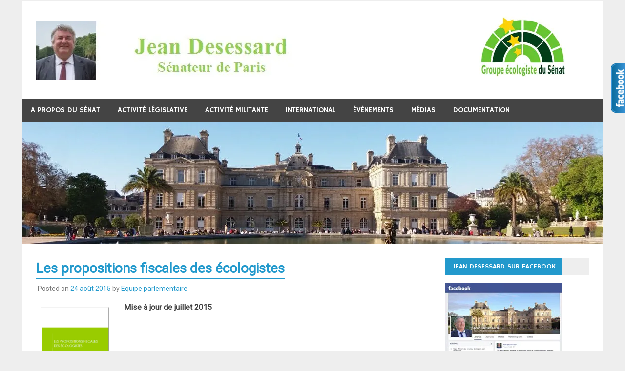

--- FILE ---
content_type: text/html; charset=UTF-8
request_url: http://www.desessard-senateur.org/?p=2753
body_size: 10745
content:
<!DOCTYPE html>
<html lang="fr-FR">

<head>
<meta charset="UTF-8">
<meta name="viewport" content="width=device-width, initial-scale=1">
<link rel="profile" href="http://gmpg.org/xfn/11">
<link rel="pingback" href="http://www.desessard-senateur.org/xmlrpc.php">

<title>Les propositions fiscales des écologistes</title>
<link rel='dns-prefetch' href='//apis.google.com' />
<link rel='dns-prefetch' href='//s0.wp.com' />
<link rel='dns-prefetch' href='//fonts.googleapis.com' />
<link rel='dns-prefetch' href='//s.w.org' />
<link rel="alternate" type="application/rss+xml" title=" &raquo; Flux" href="http://www.desessard-senateur.org/?feed=rss2" />
		<script type="text/javascript">
			window._wpemojiSettings = {"baseUrl":"https:\/\/s.w.org\/images\/core\/emoji\/2.2.1\/72x72\/","ext":".png","svgUrl":"https:\/\/s.w.org\/images\/core\/emoji\/2.2.1\/svg\/","svgExt":".svg","source":{"concatemoji":"http:\/\/www.desessard-senateur.org\/wp-includes\/js\/wp-emoji-release.min.js?ver=4.7.31"}};
			!function(t,a,e){var r,n,i,o=a.createElement("canvas"),l=o.getContext&&o.getContext("2d");function c(t){var e=a.createElement("script");e.src=t,e.defer=e.type="text/javascript",a.getElementsByTagName("head")[0].appendChild(e)}for(i=Array("flag","emoji4"),e.supports={everything:!0,everythingExceptFlag:!0},n=0;n<i.length;n++)e.supports[i[n]]=function(t){var e,a=String.fromCharCode;if(!l||!l.fillText)return!1;switch(l.clearRect(0,0,o.width,o.height),l.textBaseline="top",l.font="600 32px Arial",t){case"flag":return(l.fillText(a(55356,56826,55356,56819),0,0),o.toDataURL().length<3e3)?!1:(l.clearRect(0,0,o.width,o.height),l.fillText(a(55356,57331,65039,8205,55356,57096),0,0),e=o.toDataURL(),l.clearRect(0,0,o.width,o.height),l.fillText(a(55356,57331,55356,57096),0,0),e!==o.toDataURL());case"emoji4":return l.fillText(a(55357,56425,55356,57341,8205,55357,56507),0,0),e=o.toDataURL(),l.clearRect(0,0,o.width,o.height),l.fillText(a(55357,56425,55356,57341,55357,56507),0,0),e!==o.toDataURL()}return!1}(i[n]),e.supports.everything=e.supports.everything&&e.supports[i[n]],"flag"!==i[n]&&(e.supports.everythingExceptFlag=e.supports.everythingExceptFlag&&e.supports[i[n]]);e.supports.everythingExceptFlag=e.supports.everythingExceptFlag&&!e.supports.flag,e.DOMReady=!1,e.readyCallback=function(){e.DOMReady=!0},e.supports.everything||(r=function(){e.readyCallback()},a.addEventListener?(a.addEventListener("DOMContentLoaded",r,!1),t.addEventListener("load",r,!1)):(t.attachEvent("onload",r),a.attachEvent("onreadystatechange",function(){"complete"===a.readyState&&e.readyCallback()})),(r=e.source||{}).concatemoji?c(r.concatemoji):r.wpemoji&&r.twemoji&&(c(r.twemoji),c(r.wpemoji)))}(window,document,window._wpemojiSettings);
		</script>
		<style type="text/css">
img.wp-smiley,
img.emoji {
	display: inline !important;
	border: none !important;
	box-shadow: none !important;
	height: 1em !important;
	width: 1em !important;
	margin: 0 .07em !important;
	vertical-align: -0.1em !important;
	background: none !important;
	padding: 0 !important;
}
</style>
<link rel='stylesheet' id='document-gallery-css'  href='http://www.desessard-senateur.org/wp-content/plugins/document-gallery/assets/css/style.min.css?ver=4.4' type='text/css' media='all' />
<link rel='stylesheet' id='juiz_sps_styles-css'  href='http://www.desessard-senateur.org/wp-content/plugins/juiz-social-post-sharer/css/juiz-social-post-sharer-7.min.css?ver=1.4.7' type='text/css' media='all' />
<link rel='stylesheet' id='merlin-stylesheet-css'  href='http://www.desessard-senateur.org/wp-content/themes/merlin/style.css?ver=1.2.3' type='text/css' media='all' />
<style id='merlin-stylesheet-inline-css' type='text/css'>
.site-description {
	position: absolute;
	clip: rect(1px, 1px, 1px, 1px);
}
</style>
<link rel='stylesheet' id='genericons-css'  href='http://www.desessard-senateur.org/wp-content/plugins/jetpack/_inc/genericons/genericons/genericons.css?ver=3.1' type='text/css' media='all' />
<link rel='stylesheet' id='merlin-default-fonts-css'  href='//fonts.googleapis.com/css?family=Roboto%7CHammersmith+One&#038;subset=latin%2Clatin-ext' type='text/css' media='all' />
<link rel='stylesheet' id='themezee-related-posts-css'  href='http://www.desessard-senateur.org/wp-content/themes/merlin/css/themezee-related-posts.css?ver=20160421' type='text/css' media='all' />
<link rel='stylesheet' id='merlin-flexslider-css'  href='http://www.desessard-senateur.org/wp-content/themes/merlin/css/flexslider.css?ver=4.7.31' type='text/css' media='all' />
<link rel='stylesheet' id='jetpack_css-css'  href='http://www.desessard-senateur.org/wp-content/plugins/jetpack/css/jetpack.css?ver=4.9.3' type='text/css' media='all' />
		<script type="text/javascript">
			ajaxurl = typeof(ajaxurl) !== 'string' ? 'http://www.desessard-senateur.org/wp-admin/admin-ajax.php' : ajaxurl;
		</script>
		<script type='text/javascript' src='http://www.desessard-senateur.org/wp-content/plugins/google-calendar-widget/wiky.js?ver=1.0'></script>
<script type='text/javascript' src='http://www.desessard-senateur.org/wp-content/plugins/google-calendar-widget/date.js?ver=alpha-1'></script>
<script type='text/javascript'>
/* <![CDATA[ */
var ko_calendar_loc = {"all_day":"All Day","all_day_event":"All Day Event"};
/* ]]> */
</script>
<script type='text/javascript' src='http://www.desessard-senateur.org/wp-content/plugins/google-calendar-widget/ko-calendar.js?ver=4.7.31'></script>
<script type='text/javascript' src='//apis.google.com/js/client.js?onload=ko_calendar_google_init&#038;ver=4.7.31'></script>
<script type='text/javascript' src='http://www.desessard-senateur.org/wp-includes/js/jquery/jquery.js?ver=1.12.4'></script>
<script type='text/javascript' src='http://www.desessard-senateur.org/wp-includes/js/jquery/jquery-migrate.min.js?ver=1.4.1'></script>
<!--[if lt IE 9]>
<script type='text/javascript' src='http://www.desessard-senateur.org/wp-content/themes/merlin/js/html5shiv.min.js?ver=3.7.3'></script>
<![endif]-->
<script type='text/javascript' src='http://www.desessard-senateur.org/wp-content/themes/merlin/js/navigation.js?ver=20160719'></script>
<script type='text/javascript' src='http://www.desessard-senateur.org/wp-content/themes/merlin/js/sidebar.js?ver=4.7.31'></script>
<script type='text/javascript' src='http://www.desessard-senateur.org/wp-content/themes/merlin/js/jquery.flexslider-min.js?ver=2.6.0'></script>
<script type='text/javascript'>
/* <![CDATA[ */
var merlin_slider_params = {"animation":"slide","speed":"7000"};
/* ]]> */
</script>
<script type='text/javascript' src='http://www.desessard-senateur.org/wp-content/themes/merlin/js/slider.js?ver=4.7.31'></script>
<link rel='https://api.w.org/' href='http://www.desessard-senateur.org/?rest_route=/' />
<link rel="EditURI" type="application/rsd+xml" title="RSD" href="http://www.desessard-senateur.org/xmlrpc.php?rsd" />
<link rel="wlwmanifest" type="application/wlwmanifest+xml" href="http://www.desessard-senateur.org/wp-includes/wlwmanifest.xml" /> 
<link rel='prev' title='Revenu Universel: Et si la lumière venait de &#8230; Finlande' href='http://www.desessard-senateur.org/?p=3442' />
<link rel='next' title='Un GPS pour l&rsquo;Emploi' href='http://www.desessard-senateur.org/?p=3118' />
<meta name="generator" content="WordPress 4.7.31" />
<link rel="canonical" href="http://www.desessard-senateur.org/?p=2753" />
<link rel='shortlink' href='http://wp.me/pPm1c-Ip' />
<link rel="alternate" type="application/json+oembed" href="http://www.desessard-senateur.org/?rest_route=%2Foembed%2F1.0%2Fembed&#038;url=http%3A%2F%2Fwww.desessard-senateur.org%2F%3Fp%3D2753" />
<link rel="alternate" type="text/xml+oembed" href="http://www.desessard-senateur.org/?rest_route=%2Foembed%2F1.0%2Fembed&#038;url=http%3A%2F%2Fwww.desessard-senateur.org%2F%3Fp%3D2753&#038;format=xml" />
<link type="text/css" rel="stylesheet" href="http://www.desessard-senateur.org/wp-content/plugins/google-calendar-widget/ko-calendar.css" /><!-- KN Social Network 1.1.5 By KakiNetwork Begin -->
<link rel="stylesheet" href="http://www.desessard-senateur.org/wp-content/plugins/kn-social-slide/style.css" type="text/css" />
<script type="text/javascript" src="http://ajax.googleapis.com/ajax/libs/jquery/1.4.2/jquery.min.js"></script>
<script type="text/javascript">
jQuery(document).ready(function(){
	jQuery("#facebook_right").hover(function(){ jQuery(this).stop(true,false).animate({right:  0}, 500); },function(){ jQuery("#facebook_right").stop(true,false).animate({right: -200}, 500); });				});
</script>
	<div id="facebook_right" style="top: 18%;">
		<div id="facebook_div">
			<img src="http://www.desessard-senateur.org/wp-content/plugins/kn-social-slide/images/facebook_right.png" alt="" />
			<iframe src="http://www.facebook.com/plugins/likebox.php?id=1499520463668196&amp;locale=en_GB&amp;width=200&amp;connections=9&amp;stream=&amp;header=false&amp;show_faces=0&amp;height=356"   scrolling="no"></iframe>
		</div>
	</div>
<!-- KN Social Network 1.1.5 By KakiNetwork End --><!-- <meta name="NextGEN" version="2.2.3" /> -->

<link rel='dns-prefetch' href='//v0.wordpress.com'>
<link rel='dns-prefetch' href='//i0.wp.com'>
<link rel='dns-prefetch' href='//i1.wp.com'>
<link rel='dns-prefetch' href='//i2.wp.com'>
<style type='text/css'>img#wpstats{display:none}</style>
<!-- Jetpack Open Graph Tags -->
<meta property="og:type" content="article" />
<meta property="og:title" content="Les propositions fiscales des écologistes" />
<meta property="og:url" content="http://www.desessard-senateur.org/?p=2753" />
<meta property="og:description" content="Mise à jour de juillet 2015 &nbsp; A l&rsquo;occasion des journées d&rsquo;été des écologistes 2014, mon équipe et moi avions réalisé une plaquette afin de présenter l’état de réflexion des écologi…" />
<meta property="article:published_time" content="2015-08-24T14:00:04+00:00" />
<meta property="article:modified_time" content="2015-09-09T12:53:43+00:00" />
<meta property="og:image" content="http://www.desessard-senateur.org/wp-content/uploads/2015/08/imageunefiscalité2015-156x240.png" />
<meta property="og:locale" content="fr_FR" />
<meta name="twitter:card" content="summary" />
<link rel="icon" href="https://i1.wp.com/www.desessard-senateur.org/wp-content/uploads/2016/04/cropped-JD.jpg?fit=32%2C32" sizes="32x32" />
<link rel="icon" href="https://i1.wp.com/www.desessard-senateur.org/wp-content/uploads/2016/04/cropped-JD.jpg?fit=192%2C192" sizes="192x192" />
<link rel="apple-touch-icon-precomposed" href="https://i1.wp.com/www.desessard-senateur.org/wp-content/uploads/2016/04/cropped-JD.jpg?fit=180%2C180" />
<meta name="msapplication-TileImage" content="https://i1.wp.com/www.desessard-senateur.org/wp-content/uploads/2016/04/cropped-JD.jpg?fit=270%2C270" />
<link rel='stylesheet' id='nextgen_widgets_style-css'  href='http://www.desessard-senateur.org/wp-content/plugins/nextgen-gallery/products/photocrati_nextgen/modules/widget/static/widgets.min.css?ver=2.2.3' type='text/css' media='all' />
<link rel='stylesheet' id='nextgen_basic_slideshow_style-css'  href='http://www.desessard-senateur.org/wp-content/plugins/nextgen-gallery/products/photocrati_nextgen/modules/nextgen_basic_gallery/static/slideshow/nextgen_basic_slideshow.min.css?ver=2.2.3' type='text/css' media='all' />
<link rel='stylesheet' id='ngg_trigger_buttons-css'  href='http://www.desessard-senateur.org/wp-content/plugins/nextgen-gallery/products/photocrati_nextgen/modules/nextgen_gallery_display/static/trigger_buttons.min.css?ver=2.2.3' type='text/css' media='all' />
<link rel='stylesheet' id='shutter-0-css'  href='http://www.desessard-senateur.org/wp-content/plugins/nextgen-gallery/products/photocrati_nextgen/modules/lightbox/static/shutter/shutter.min.css?ver=2.2.3' type='text/css' media='all' />
<link rel='stylesheet' id='fontawesome-css'  href='http://www.desessard-senateur.org/wp-content/plugins/nextgen-gallery/products/photocrati_nextgen/modules/nextgen_gallery_display/static/fontawesome/font-awesome.min.css?ver=4.6.1' type='text/css' media='all' />
<link rel='stylesheet' id='nggallery-css'  href='http://www.desessard-senateur.org/wp-content/plugins/nextgen-gallery/products/photocrati_nextgen/modules/ngglegacy/css/nggallery.css?ver=2.2.3' type='text/css' media='all' />
</head>

<body class="post-template-default single single-post postid-2753 single-format-standard wp-custom-logo sticky-navigation">

	<div id="page" class="hfeed site">

		<a class="skip-link screen-reader-text" href="#content">Skip to content</a>

		<header id="masthead" class="site-header clearfix" role="banner">

			<div id="header-top" class="header-bar-wrap">

				
	<div id="header-bar" class="header-bar clearfix">
		
				
	</div>
			</div>

			<div class="header-main clearfix">

				<div id="logo" class="site-branding clearfix">

					<a href="http://www.desessard-senateur.org/" class="custom-logo-link" rel="home" itemprop="url"><img width="603" height="121" src="https://i0.wp.com/www.desessard-senateur.org/wp-content/uploads/2016/07/cropped-banniere-site-jd-test.jpg?fit=603%2C121" class="custom-logo" alt="" itemprop="logo" srcset="https://i0.wp.com/www.desessard-senateur.org/wp-content/uploads/2016/07/cropped-banniere-site-jd-test.jpg?w=603 603w, https://i0.wp.com/www.desessard-senateur.org/wp-content/uploads/2016/07/cropped-banniere-site-jd-test.jpg?resize=240%2C48 240w" sizes="(max-width: 603px) 100vw, 603px" /></a>					
		<p class="site-title"><a href="http://www.desessard-senateur.org/" rel="home"></a></p>

	                    
				</div><!-- .site-branding -->

				<div class="header-widgets clearfix">

                    <aside id="text-6" class="header-widget widget_text">			<div class="textwidget"><a href="http://ecologistes-senat.fr/" target="_blank"><img class="alignleft wp-image-3163 size-medium" src="https://i2.wp.com/www.desessard-senateur.org/wp-content/uploads/2014/10/ecolo-senat-240.jpg?w=240" alt="Groupe ecolo du senat" data-recalc-dims="1" /></a></div>
		</aside>
				</div><!-- .header-widgets -->

			</div><!-- .header-main -->

			<nav id="main-navigation" class="primary-navigation navigation clearfix" role="navigation">
				<ul id="menu-navigation" class="main-navigation-menu"><li id="menu-item-2891" class="menu-item menu-item-type-taxonomy menu-item-object-category menu-item-has-children menu-item-2891"><a href="http://www.desessard-senateur.org/?cat=110">A propos du Sénat</a>
<ul class="sub-menu">
	<li id="menu-item-3917" class="menu-item menu-item-type-post_type menu-item-object-page menu-item-3917"><a href="http://www.desessard-senateur.org/?page_id=3915">Le Groupe écologiste du Sénat</a></li>
	<li id="menu-item-3646" class="menu-item menu-item-type-taxonomy menu-item-object-category menu-item-has-children menu-item-3646"><a href="http://www.desessard-senateur.org/?cat=343">Activités du Groupe Ecologiste</a>
	<ul class="sub-menu">
		<li id="menu-item-3704" class="menu-item menu-item-type-taxonomy menu-item-object-category menu-item-3704"><a href="http://www.desessard-senateur.org/?cat=348">Sénatoriales 2011</a></li>
	</ul>
</li>
	<li id="menu-item-3913" class="menu-item menu-item-type-post_type menu-item-object-page menu-item-3913"><a href="http://www.desessard-senateur.org/?page_id=3910">Contact</a></li>
</ul>
</li>
<li id="menu-item-2886" class="menu-item menu-item-type-taxonomy menu-item-object-category menu-item-has-children menu-item-2886"><a href="http://www.desessard-senateur.org/?cat=4">Activité législative</a>
<ul class="sub-menu">
	<li id="menu-item-3780" class="menu-item menu-item-type-taxonomy menu-item-object-category menu-item-has-children menu-item-3780"><a href="http://www.desessard-senateur.org/?cat=362">Textes de loi</a>
	<ul class="sub-menu">
		<li id="menu-item-3791" class="menu-item menu-item-type-taxonomy menu-item-object-category menu-item-3791"><a href="http://www.desessard-senateur.org/?cat=365">Projets de loi</a></li>
		<li id="menu-item-3792" class="menu-item menu-item-type-taxonomy menu-item-object-category menu-item-3792"><a href="http://www.desessard-senateur.org/?cat=366">Propositions de loi</a></li>
	</ul>
</li>
	<li id="menu-item-3768" class="menu-item menu-item-type-taxonomy menu-item-object-category menu-item-3768"><a href="http://www.desessard-senateur.org/?cat=361">Débats</a></li>
	<li id="menu-item-3245" class="menu-item menu-item-type-taxonomy menu-item-object-category menu-item-has-children menu-item-3245"><a href="http://www.desessard-senateur.org/?cat=322">Questions au gouvernement</a>
	<ul class="sub-menu">
		<li id="menu-item-3810" class="menu-item menu-item-type-taxonomy menu-item-object-category menu-item-3810"><a href="http://www.desessard-senateur.org/?cat=369">Questions d&rsquo;actualité</a></li>
		<li id="menu-item-3797" class="menu-item menu-item-type-taxonomy menu-item-object-category menu-item-3797"><a href="http://www.desessard-senateur.org/?cat=367">Questions écrites</a></li>
	</ul>
</li>
	<li id="menu-item-3647" class="menu-item menu-item-type-taxonomy menu-item-object-category menu-item-3647"><a href="http://www.desessard-senateur.org/?cat=342">Interventions</a></li>
</ul>
</li>
<li id="menu-item-3644" class="menu-item menu-item-type-taxonomy menu-item-object-category current-post-ancestor current-menu-parent current-post-parent menu-item-has-children menu-item-3644"><a href="http://www.desessard-senateur.org/?cat=3">Activité militante</a>
<ul class="sub-menu">
	<li id="menu-item-3695" class="menu-item menu-item-type-taxonomy menu-item-object-category menu-item-3695"><a href="http://www.desessard-senateur.org/?cat=346">Manifestations</a></li>
</ul>
</li>
<li id="menu-item-2890" class="menu-item menu-item-type-taxonomy menu-item-object-category menu-item-2890"><a href="http://www.desessard-senateur.org/?cat=6">International</a></li>
<li id="menu-item-2889" class="menu-item menu-item-type-taxonomy menu-item-object-category menu-item-has-children menu-item-2889"><a href="http://www.desessard-senateur.org/?cat=5">Évènements</a>
<ul class="sub-menu">
	<li id="menu-item-3667" class="menu-item menu-item-type-taxonomy menu-item-object-category menu-item-3667"><a href="http://www.desessard-senateur.org/?cat=344">Rencontres</a></li>
	<li id="menu-item-3560" class="menu-item menu-item-type-taxonomy menu-item-object-category menu-item-3560"><a href="http://www.desessard-senateur.org/?cat=335">Colloques</a></li>
	<li id="menu-item-3643" class="menu-item menu-item-type-taxonomy menu-item-object-category menu-item-3643"><a href="http://www.desessard-senateur.org/?cat=340">Conférences</a></li>
</ul>
</li>
<li id="menu-item-3537" class="menu-item menu-item-type-taxonomy menu-item-object-category menu-item-has-children menu-item-3537"><a href="http://www.desessard-senateur.org/?cat=7">Médias</a>
<ul class="sub-menu">
	<li id="menu-item-3672" class="menu-item menu-item-type-taxonomy menu-item-object-category menu-item-3672"><a href="http://www.desessard-senateur.org/?cat=345">Presse</a></li>
	<li id="menu-item-3551" class="menu-item menu-item-type-taxonomy menu-item-object-category menu-item-3551"><a href="http://www.desessard-senateur.org/?cat=334">Courriers</a></li>
	<li id="menu-item-3538" class="menu-item menu-item-type-taxonomy menu-item-object-category menu-item-3538"><a href="http://www.desessard-senateur.org/?cat=332">Communiqués de Presse</a></li>
	<li id="menu-item-3545" class="menu-item menu-item-type-taxonomy menu-item-object-category menu-item-3545"><a href="http://www.desessard-senateur.org/?cat=333">Conférences de Presse</a></li>
	<li id="menu-item-2887" class="menu-item menu-item-type-taxonomy menu-item-object-category menu-item-2887"><a href="http://www.desessard-senateur.org/?cat=7">Vidéos</a></li>
</ul>
</li>
<li id="menu-item-3868" class="menu-item menu-item-type-post_type menu-item-object-page menu-item-3868"><a href="http://www.desessard-senateur.org/?page_id=3860">Documentation</a></li>
</ul>			</nav><!-- #main-navigation -->

			
			<div id="headimg" class="header-image">

				
				<img src="http://www.desessard-senateur.org/wp-content/uploads/2016/04/cropped-20160418_184415.jpg" srcset="https://i2.wp.com/www.desessard-senateur.org/wp-content/uploads/2016/04/cropped-20160418_184415.jpg?w=1190 1190w, https://i2.wp.com/www.desessard-senateur.org/wp-content/uploads/2016/04/cropped-20160418_184415.jpg?resize=240%2C50 240w, https://i2.wp.com/www.desessard-senateur.org/wp-content/uploads/2016/04/cropped-20160418_184415.jpg?resize=768%2C161 768w, https://i2.wp.com/www.desessard-senateur.org/wp-content/uploads/2016/04/cropped-20160418_184415.jpg?resize=800%2C167 800w" width="1190" height="249" alt="">

			
			</div>

		
		</header><!-- #masthead -->

		<div id="content" class="site-content container clearfix">

	<section id="primary" class="content-area">
		<main id="main" class="site-main" role="main">
		
					
		
	<article id="post-2753" class="post-2753 post type-post status-publish format-standard hentry category-activite-militante tag-fiscal tag-fiscalite tag-impots tag-journees-dete tag-revenu-de-base tag-transition-ecologique">
		
				
		<header class="entry-header">
			
			<h1 class="entry-title">Les propositions fiscales des écologistes</h1>			
			
			<div class="entry-meta">

			<span class="meta-date">Posted on <a href="http://www.desessard-senateur.org/?p=2753" title="15 h 00 min" rel="bookmark"><time class="entry-date published updated" datetime="2015-08-24T15:00:04+00:00">24 août 2015</time></a></span><span class="meta-author"> by <span class="author vcard"><a class="url fn n" href="http://www.desessard-senateur.org/?author=1" title="View all posts by Equipe parlementaire" rel="author">Equipe parlementaire</a></span></span>
			</div>

		
		</header><!-- .entry-header -->

		<div class="entry-content clearfix">
			<p><a href="http://www.desessard-senateur.org/wp-content/uploads/2014/10/plaquette-fiscalité-Juillet-2015.pdf"><img class="alignleft wp-image-3468 size-medium" src="https://i2.wp.com/www.desessard-senateur.org/wp-content/uploads/2015/08/imageunefiscalité2015.png?resize=156%2C240" alt="imageunefiscalité2015" srcset="https://i2.wp.com/www.desessard-senateur.org/wp-content/uploads/2015/08/imageunefiscalité2015.png?resize=156%2C240 156w, https://i2.wp.com/www.desessard-senateur.org/wp-content/uploads/2015/08/imageunefiscalité2015.png?w=298 298w" sizes="(max-width: 156px) 100vw, 156px" data-recalc-dims="1" /></a><strong>Mise à jour de juillet 2015</strong></p>
<p>&nbsp;</p>
<p>A l&rsquo;occasion des journées d&rsquo;été des écologistes 2014, mon équipe et moi avions réalisé une plaquette afin de présenter l’état de réflexion des écologistes pour une fiscalité plus juste, au service de la transition écologique.</p>
<p>Certaines mesures font partie du programme 2012 d’Europe Ecologie Les Verts, d’autres font encore débat au sein du mouvement.</p>
<p>J&rsquo;ai voulu chiffrer l’ensemble de ces mesures. Pour une meilleure compréhension de ces propositions et de leurs impact financier, un rapide panorama du système fiscal français est présenté au début du document.</p>
<p><a href="http://www.desessard-senateur.org/wp-content/uploads/2014/10/plaquette-fiscalité-Juillet-2015.pdf" target="_blank">Lien vers le document</a></p>

<div class="juiz_sps_links  counters_both juiz_sps_displayed_bottom">
<p class="screen-reader-text juiz_sps_maybe_hidden_text">Partager la publication "Les propositions fiscales des écologistes"</p>

	<ul class="juiz_sps_links_list"><li class="juiz_sps_item juiz_sps_link_facebook"><a href="https://www.facebook.com/sharer/sharer.php?u=http://www.desessard-senateur.org/?p=2753" rel="nofollow" title="Partager cet article sur Facebook"><span class="juiz_sps_icon jsps-facebook"></span><span class="juiz_sps_network_name">Facebook</span></a></li><li class="juiz_sps_item juiz_sps_link_twitter"><a href="https://twitter.com/intent/tweet?source=webclient&amp;original_referer=http://www.desessard-senateur.org/?p=2753&amp;text=Les%20propositions%20fiscales%20des%20%C3%A9cologistes&amp;url=http://www.desessard-senateur.org/?p=2753&amp;related=CreativeJuiz&amp;via=CreativeJuiz" rel="nofollow" title="Partager cet article sur Twitter"><span class="juiz_sps_icon jsps-twitter"></span><span class="juiz_sps_network_name">Twitter</span></a></li><li class="juiz_sps_item juiz_sps_link_mail"><a href="mailto:?subject=Visit this link find on http://www.desessard-senateur.org&amp;body=Hi, I found this information for you : &quot;Les propositions fiscales des écologistes&quot;! This is the direct link: http://www.desessard-senateur.org/?p=2753 Have a nice day :)" rel="nofollow" title="Partager cette publication avec un ami (e-mail)"><span class="juiz_sps_icon jsps-mail"></span><span class="juiz_sps_network_name">Email</span></a></li></ul>
	</div>

			<!-- <rdf:RDF xmlns:rdf="http://www.w3.org/1999/02/22-rdf-syntax-ns#"
			xmlns:dc="http://purl.org/dc/elements/1.1/"
			xmlns:trackback="http://madskills.com/public/xml/rss/module/trackback/">
		<rdf:Description rdf:about="http://www.desessard-senateur.org/?p=2753"
    dc:identifier="http://www.desessard-senateur.org/?p=2753"
    dc:title="Les propositions fiscales des écologistes"
    trackback:ping="http://www.desessard-senateur.org/wp-trackback.php?p=2753" />
</rdf:RDF> -->
			<div class="page-links"></div>
		</div><!-- .entry-content -->
		
		<footer class="entry-footer">
			
			
			<div class="entry-tags clearfix">
				<span class="meta-tags">
					<a href="http://www.desessard-senateur.org/?tag=fiscal" rel="tag">fiscal</a><a href="http://www.desessard-senateur.org/?tag=fiscalite" rel="tag">Fiscalité</a><a href="http://www.desessard-senateur.org/?tag=impots" rel="tag">impôts</a><a href="http://www.desessard-senateur.org/?tag=journees-dete" rel="tag">journées d'été</a><a href="http://www.desessard-senateur.org/?tag=revenu-de-base" rel="tag">revenu de base</a><a href="http://www.desessard-senateur.org/?tag=transition-ecologique" rel="tag">transition écologique</a>				</span>
			</div><!-- .entry-tags -->
				
			
			<div class="entry-footer-meta">

				<span class="meta-category">
					<a href="http://www.desessard-senateur.org/?cat=3" rel="category">Activité militante</a>				</span>

			
			</div>

					
		</footer><!-- .entry-footer -->
		
		
	<nav class="navigation post-navigation" role="navigation">
		<h2 class="screen-reader-text">Navigation de l’article</h2>
		<div class="nav-links"><div class="nav-previous"><a href="http://www.desessard-senateur.org/?p=3442" rel="prev">&laquo; Revenu Universel: Et si la lumière venait de &#8230; Finlande</a></div><div class="nav-next"><a href="http://www.desessard-senateur.org/?p=3118" rel="next">Un GPS pour l&rsquo;Emploi &raquo;</a></div></div>
	</nav>
	</article>		
		</main><!-- #main -->
	</section><!-- #primary -->
	
		<section id="secondary" class="sidebar widget-area clearfix" role="complementary">

		<aside id="text-10" class="widget widget_text clearfix"><div class="widget-header"><h3 class="widget-title">Jean Desessard sur Facebook</h3></div>			<div class="textwidget"><a href="https://www.facebook.com/desessardjean" target="_blank"><img class="alignleft wp-image-3163 size-medium" src="https://i0.wp.com/www.desessard-senateur.org/wp-content/uploads/2015/05/JD-Page-FB.jpg?w=240" alt="Page de Jean Desessard" data-recalc-dims="1" /></a></div>
		</aside><aside id="calendar-3" class="widget widget_calendar clearfix"><div id="calendar_wrap" class="calendar_wrap"><table id="wp-calendar">
	<caption>janvier 2026</caption>
	<thead>
	<tr>
		<th scope="col" title="lundi">L</th>
		<th scope="col" title="mardi">M</th>
		<th scope="col" title="mercredi">M</th>
		<th scope="col" title="jeudi">J</th>
		<th scope="col" title="vendredi">V</th>
		<th scope="col" title="samedi">S</th>
		<th scope="col" title="dimanche">D</th>
	</tr>
	</thead>

	<tfoot>
	<tr>
		<td colspan="3" id="prev"><a href="http://www.desessard-senateur.org/?m=201709">&laquo; Sep</a></td>
		<td class="pad">&nbsp;</td>
		<td colspan="3" id="next" class="pad">&nbsp;</td>
	</tr>
	</tfoot>

	<tbody>
	<tr>
		<td colspan="3" class="pad">&nbsp;</td><td>1</td><td>2</td><td>3</td><td>4</td>
	</tr>
	<tr>
		<td>5</td><td>6</td><td>7</td><td>8</td><td>9</td><td>10</td><td>11</td>
	</tr>
	<tr>
		<td>12</td><td>13</td><td>14</td><td>15</td><td>16</td><td>17</td><td id="today">18</td>
	</tr>
	<tr>
		<td>19</td><td>20</td><td>21</td><td>22</td><td>23</td><td>24</td><td>25</td>
	</tr>
	<tr>
		<td>26</td><td>27</td><td>28</td><td>29</td><td>30</td><td>31</td>
		<td class="pad" colspan="1">&nbsp;</td>
	</tr>
	</tbody>
	</table></div></aside>		<aside id="recent-posts-3" class="widget widget_recent_entries clearfix">		<div class="widget-header"><h3 class="widget-title">Articles récents</h3></div>		<ul>
					<li>
				<a href="http://www.desessard-senateur.org/?p=4693">Pour un revenu universel d&rsquo;existence</a>
						</li>
					<li>
				<a href="http://www.desessard-senateur.org/?p=4688">COMMUNIQUE DE PRESSE : Le patronat le demandait, la DRH Pénicaud l&rsquo;a fait</a>
						</li>
					<li>
				<a href="http://www.desessard-senateur.org/?p=4684">Bilan de l&rsquo;examen au Sénat de la réforme du Code du travail</a>
						</li>
					<li>
				<a href="http://www.desessard-senateur.org/?p=4675">Intervention sur les ordonnances renforçant le dialogue social</a>
						</li>
					<li>
				<a href="http://www.desessard-senateur.org/?p=4667">&laquo;&nbsp;Le retrait des Etats-Unis de l&rsquo;accord de Paris serait dramatique&nbsp;&raquo;</a>
						</li>
				</ul>
		</aside>		<aside id="tag_cloud-2" class="widget widget_tag_cloud clearfix"><div class="widget-header"><h3 class="widget-title">Étiquettes</h3></div><div class="tagcloud"><a href='http://www.desessard-senateur.org/?tag=agriculture' class='tag-link-9 tag-link-position-1' title='18 sujets' style='font-size: 13.076923076923pt;'>Agriculture</a>
<a href='http://www.desessard-senateur.org/?tag=ameriques' class='tag-link-11 tag-link-position-2' title='11 sujets' style='font-size: 10pt;'>Amériques</a>
<a href='http://www.desessard-senateur.org/?tag=chomage' class='tag-link-99 tag-link-position-3' title='13 sujets' style='font-size: 11.076923076923pt;'>Chômage</a>
<a href='http://www.desessard-senateur.org/?tag=cout-de-lelectricite' class='tag-link-176 tag-link-position-4' title='8 sujets' style='font-size: 8pt;'>coût de l&#039;électricité</a>
<a href='http://www.desessard-senateur.org/?tag=debat' class='tag-link-846 tag-link-position-5' title='10 sujets' style='font-size: 9.3846153846154pt;'>débat</a>
<a href='http://www.desessard-senateur.org/?tag=eelv' class='tag-link-211 tag-link-position-6' title='11 sujets' style='font-size: 10pt;'>EELV</a>
<a href='http://www.desessard-senateur.org/?tag=emploi' class='tag-link-16 tag-link-position-7' title='71 sujets' style='font-size: 22pt;'>Emploi</a>
<a href='http://www.desessard-senateur.org/?tag=environnement' class='tag-link-18 tag-link-position-8' title='54 sujets' style='font-size: 20.153846153846pt;'>Environnement</a>
<a href='http://www.desessard-senateur.org/?tag=europe' class='tag-link-19 tag-link-position-9' title='11 sujets' style='font-size: 10pt;'>Europe</a>
<a href='http://www.desessard-senateur.org/?tag=europe-ecologie' class='tag-link-755 tag-link-position-10' title='18 sujets' style='font-size: 13.076923076923pt;'>Europe Ecologie</a>
<a href='http://www.desessard-senateur.org/?tag=fiscalite' class='tag-link-21 tag-link-position-11' title='16 sujets' style='font-size: 12.307692307692pt;'>Fiscalité</a>
<a href='http://www.desessard-senateur.org/?tag=guyane' class='tag-link-308 tag-link-position-12' title='9 sujets' style='font-size: 8.7692307692308pt;'>Guyane</a>
<a href='http://www.desessard-senateur.org/?tag=ile-de-france' class='tag-link-23 tag-link-position-13' title='29 sujets' style='font-size: 16.153846153846pt;'>Ile-de-France</a>
<a href='http://www.desessard-senateur.org/?tag=immigration' class='tag-link-24 tag-link-position-14' title='31 sujets' style='font-size: 16.615384615385pt;'>Immigration</a>
<a href='http://www.desessard-senateur.org/?tag=jean-desessard' class='tag-link-376 tag-link-position-15' title='37 sujets' style='font-size: 17.692307692308pt;'>Jean Desessard</a>
<a href='http://www.desessard-senateur.org/?tag=jeunes' class='tag-link-25 tag-link-position-16' title='12 sujets' style='font-size: 10.461538461538pt;'>Jeunes</a>
<a href='http://www.desessard-senateur.org/?tag=la-poste' class='tag-link-42 tag-link-position-17' title='18 sujets' style='font-size: 13.076923076923pt;'>La Poste</a>
<a href='http://www.desessard-senateur.org/?tag=logement' class='tag-link-29 tag-link-position-18' title='23 sujets' style='font-size: 14.615384615385pt;'>Logement</a>
<a href='http://www.desessard-senateur.org/?tag=loi-macron' class='tag-link-316 tag-link-position-19' title='16 sujets' style='font-size: 12.307692307692pt;'>Loi Macron</a>
<a href='http://www.desessard-senateur.org/?tag=mal-etre' class='tag-link-30 tag-link-position-20' title='9 sujets' style='font-size: 8.7692307692308pt;'>Mal-être</a>
<a href='http://www.desessard-senateur.org/?tag=nucleaire' class='tag-link-58 tag-link-position-21' title='14 sujets' style='font-size: 11.538461538462pt;'>Nucléaire</a>
<a href='http://www.desessard-senateur.org/?tag=ondes' class='tag-link-31 tag-link-position-22' title='11 sujets' style='font-size: 10pt;'>Ondes</a>
<a href='http://www.desessard-senateur.org/?tag=outre-mer' class='tag-link-32 tag-link-position-23' title='15 sujets' style='font-size: 11.846153846154pt;'>Outre-mer</a>
<a href='http://www.desessard-senateur.org/?tag=paris' class='tag-link-389 tag-link-position-24' title='10 sujets' style='font-size: 9.3846153846154pt;'>Paris</a>
<a href='http://www.desessard-senateur.org/?tag=projet-de-loi' class='tag-link-943 tag-link-position-25' title='12 sujets' style='font-size: 10.461538461538pt;'>projet de loi</a>
<a href='http://www.desessard-senateur.org/?tag=proposition-de-loi' class='tag-link-926 tag-link-position-26' title='18 sujets' style='font-size: 13.076923076923pt;'>proposition de loi</a>
<a href='http://www.desessard-senateur.org/?tag=psychiatrie' class='tag-link-62 tag-link-position-27' title='12 sujets' style='font-size: 10.461538461538pt;'>Psychiatrie</a>
<a href='http://www.desessard-senateur.org/?tag=qag' class='tag-link-320 tag-link-position-28' title='9 sujets' style='font-size: 8.7692307692308pt;'>QAG</a>
<a href='http://www.desessard-senateur.org/?tag=retraites' class='tag-link-50 tag-link-position-29' title='42 sujets' style='font-size: 18.461538461538pt;'>Retraites</a>
<a href='http://www.desessard-senateur.org/?tag=rsa' class='tag-link-33 tag-link-position-30' title='12 sujets' style='font-size: 10.461538461538pt;'>RSA</a>
<a href='http://www.desessard-senateur.org/?tag=sante' class='tag-link-34 tag-link-position-31' title='67 sujets' style='font-size: 21.538461538462pt;'>Santé</a>
<a href='http://www.desessard-senateur.org/?tag=services-publics' class='tag-link-37 tag-link-position-32' title='44 sujets' style='font-size: 18.769230769231pt;'>Services publics</a>
<a href='http://www.desessard-senateur.org/?tag=social' class='tag-link-53 tag-link-position-33' title='22 sujets' style='font-size: 14.307692307692pt;'>Social</a>
<a href='http://www.desessard-senateur.org/?tag=syndicalisme' class='tag-link-39 tag-link-position-34' title='21 sujets' style='font-size: 14pt;'>Syndicalisme</a>
<a href='http://www.desessard-senateur.org/?tag=securite' class='tag-link-35 tag-link-position-35' title='10 sujets' style='font-size: 9.3846153846154pt;'>Sécurité</a>
<a href='http://www.desessard-senateur.org/?tag=senat' class='tag-link-372 tag-link-position-36' title='65 sujets' style='font-size: 21.384615384615pt;'>Sénat</a>
<a href='http://www.desessard-senateur.org/?tag=transports' class='tag-link-40 tag-link-position-37' title='16 sujets' style='font-size: 12.307692307692pt;'>Transports</a>
<a href='http://www.desessard-senateur.org/?tag=travail' class='tag-link-68 tag-link-position-38' title='20 sujets' style='font-size: 13.692307692308pt;'>travail</a>
<a href='http://www.desessard-senateur.org/?tag=verts' class='tag-link-174 tag-link-position-39' title='8 sujets' style='font-size: 8pt;'>Verts</a>
<a href='http://www.desessard-senateur.org/?tag=video' class='tag-link-319 tag-link-position-40' title='14 sujets' style='font-size: 11.538461538462pt;'>Vidéo</a>
<a href='http://www.desessard-senateur.org/?tag=vote' class='tag-link-81 tag-link-position-41' title='15 sujets' style='font-size: 11.846153846154pt;'>vote</a>
<a href='http://www.desessard-senateur.org/?tag=electricite' class='tag-link-144 tag-link-position-42' title='9 sujets' style='font-size: 8.7692307692308pt;'>Électricité</a>
<a href='http://www.desessard-senateur.org/?tag=energie' class='tag-link-17 tag-link-position-43' title='33 sujets' style='font-size: 16.923076923077pt;'>Énergie</a>
<a href='http://www.desessard-senateur.org/?tag=ecologie' class='tag-link-355 tag-link-position-44' title='10 sujets' style='font-size: 9.3846153846154pt;'>écologie</a>
<a href='http://www.desessard-senateur.org/?tag=ecologistes' class='tag-link-520 tag-link-position-45' title='21 sujets' style='font-size: 14pt;'>écologistes</a></div>
</aside><aside id="rss-8" class="widget widget_rss clearfix"><div class="widget-header"><h3 class="widget-title"><a class="rsswidget" href="http://ecologistes-senat.fr/feed/"><img class="rss-widget-icon" style="border:0" width="14" height="14" src="http://www.desessard-senateur.org/wp-includes/images/rss.png" alt="RSS" /></a> <a class="rsswidget" href="">Groupe écolo du sénat</a></h3></div></aside><aside id="slideshow-3" class="widget widget_slideshow clearfix"><div class="widget-header"><h3 class="widget-title">Photos</h3></div><div class="ngg_slideshow widget">
    

<div class="ngg-slideshow-image-list ngg-slideshow-nojs" id="ngg-slideshow-d301444b05dc89379e351a0cfabcd296-8977186270-image-list">
	<div id="ngg-image-0" class="ngg-gallery-slideshow-image" >
		<img data-image-id='85'
		     title=""
		     alt="img-20120109-00069"
		     src="http://www.desessard-senateur.org/wp-content/gallery/seminaire-9-janvier-2012/img-20120109-00069.jpg"
		     width="160"
		     height="120"/>
		</div> 
<div id="ngg-image-1" class="ngg-gallery-slideshow-image" >
		<img data-image-id='97'
		     title=""
		     alt="paris-20120605-00329"
		     src="http://www.desessard-senateur.org/wp-content/gallery/visite-duflot-reunion-du-ges-5-juin-2012/paris-20120605-00329.jpg"
		     width="160"
		     height="120"/>
		</div> 
<div id="ngg-image-2" class="ngg-gallery-slideshow-image" >
		<img data-image-id='107'
		     title="????????????????????????????"
		     alt="cherbourg_0"
		     src="http://www.desessard-senateur.org/wp-content/gallery/photos-diverses/cherbourg_0.jpg"
		     width="98"
		     height="120"/>
		</div> 
<div id="ngg-image-3" class="ngg-gallery-slideshow-image" >
		<img data-image-id='108'
		     title=""
		     alt="photo"
		     src="http://www.desessard-senateur.org/wp-content/gallery/photos-diverses/photo.jpg"
		     width="160"
		     height="120"/>
		</div> 
<div id="ngg-image-4" class="ngg-gallery-slideshow-image" >
		<img data-image-id='112'
		     title=""
		     alt="journal-r%c3%a9union-bourges_1"
		     src="http://www.desessard-senateur.org/wp-content/gallery/photos-diverses/journal-r%25c3%25a9union-bourges_1.jpg"
		     width="74"
		     height="120"/>
		</div> 
<div id="ngg-image-5" class="ngg-gallery-slideshow-image" >
		<img data-image-id='73'
		     title=""
		     alt="img_0085"
		     src="http://www.desessard-senateur.org/wp-content/gallery/manif-votes-etranger/img_0085.jpg"
		     width="160"
		     height="120"/>
		</div> 
<div id="ngg-image-6" class="ngg-gallery-slideshow-image" >
		<img data-image-id='46'
		     title=""
		     alt="img_0003b"
		     src="http://www.desessard-senateur.org/wp-content/gallery/sans-papiers-creil-senat-30112011/img_0003b.jpg"
		     width="160"
		     height="120"/>
		</div> 
<div id="ngg-image-7" class="ngg-gallery-slideshow-image" >
		<img data-image-id='76'
		     title=""
		     alt="img_0088"
		     src="http://www.desessard-senateur.org/wp-content/gallery/manif-votes-etranger/img_0088.jpg"
		     width="160"
		     height="120"/>
		</div> 
<div id="ngg-image-8" class="ngg-gallery-slideshow-image" >
		<img data-image-id='82'
		     title=""
		     alt="img_0115"
		     src="http://www.desessard-senateur.org/wp-content/gallery/manif-votes-etranger/img_0115.jpg"
		     width="160"
		     height="120"/>
		</div> 
<div id="ngg-image-9" class="ngg-gallery-slideshow-image" >
		<img data-image-id='57'
		     title=""
		     alt="img_0026"
		     src="http://www.desessard-senateur.org/wp-content/gallery/sans-papiers-creil-senat-30112011/img_0026.jpg"
		     width="160"
		     height="120"/>
		</div> 
</div>
<div class="ngg-galleryoverview ngg-slideshow"
     id="ngg-slideshow-d301444b05dc89379e351a0cfabcd296-8977186270"
     data-placeholder="http://www.desessard-senateur.org/wp-content/plugins/nextgen-gallery/products/photocrati_nextgen/modules/nextgen_basic_gallery/static/slideshow/placeholder.gif"
     style="max-width: 160px; max-height: 120px;">
	<div class="ngg-slideshow-loader"
	     id="ngg-slideshow-d301444b05dc89379e351a0cfabcd296-8977186270-loader"
	     style="width: 160px; height: 120px;">
		<img src="http://www.desessard-senateur.org/wp-content/plugins/nextgen-gallery/products/photocrati_nextgen/modules/ngglegacy/images/loader.gif" alt=""/>
	</div>
</div>
<script type="text/javascript">
	jQuery('#ngg-slideshow-d301444b05dc89379e351a0cfabcd296-8977186270-image-list').hide().removeClass('ngg-slideshow-nojs');
	jQuery(function($) {
		jQuery('#ngg-slideshow-d301444b05dc89379e351a0cfabcd296-8977186270').nggShowSlideshow({
			id: 'd301444b05dc89379e351a0cfabcd296',
			fx: 'fade',
			width: 160,
			height: 120,
			domain: 'http://www.desessard-senateur.org/',
			timeout: 10000		});
	});
</script>
</div>
</aside>
	</section><!-- #secondary -->	

	</div><!-- #content -->

	
	<footer id="colophon" class="site-footer clearfix" role="contentinfo">

    
    <div id="footer-text" class="site-info">
        
	<span class="credit-link">
		Powered by <a href="http://wordpress.org" title="WordPress">WordPress</a> and <a href="https://themezee.com/themes/merlin/" title="Merlin WordPress Theme">Merlin</a>.	</span>

    </div><!-- .site-info -->

	</footer><!-- #colophon -->

</div><!-- #page -->

<!-- ngg_resource_manager_marker -->		<script type="text/javascript">
			ajaxurl = typeof(ajaxurl) !== 'string' ? 'http://www.desessard-senateur.org/wp-admin/admin-ajax.php' : ajaxurl;
		</script>
		<script type='text/javascript' src='http://www.desessard-senateur.org/wp-content/plugins/jetpack/modules/photon/photon.js?ver=20130122'></script>
<script type='text/javascript' src='http://www.desessard-senateur.org/wp-content/plugins/document-gallery/assets/js/gallery.min.js?ver=4.4'></script>
<script type='text/javascript' src='https://s0.wp.com/wp-content/js/devicepx-jetpack.js?ver=202603'></script>
<script type='text/javascript' src='http://www.desessard-senateur.org/wp-includes/js/wp-embed.min.js?ver=4.7.31'></script>
<script type='text/javascript' src='http://www.desessard-senateur.org/wp-content/plugins/nextgen-gallery/products/photocrati_nextgen/modules/nextgen_basic_gallery/static/slideshow/jquery.cycle.all.min.js?ver=2.2.3'></script>
<script type='text/javascript' src='http://www.desessard-senateur.org/wp-content/plugins/nextgen-gallery/products/photocrati_nextgen/modules/nextgen_basic_gallery/static/slideshow/jquery.waitforimages.min.js?ver=2.2.3'></script>
<script type='text/javascript'>
/* <![CDATA[ */
var photocrati_ajax = {"url":"http:\/\/www.desessard-senateur.org\/?photocrati_ajax=1","wp_home_url":"http:\/\/www.desessard-senateur.org\/index.php","wp_site_url":"http:\/\/www.desessard-senateur.org\/index.php","wp_root_url":"http:\/\/www.desessard-senateur.org\/index.php","wp_plugins_url":"http:\/\/www.desessard-senateur.org\/wp-content\/plugins","wp_content_url":"http:\/\/www.desessard-senateur.org\/wp-content","wp_includes_url":"http:\/\/www.desessard-senateur.org\/wp-includes\/","ngg_param_slug":"nggallery"};
/* ]]> */
</script>
<script type='text/javascript' src='http://www.desessard-senateur.org/wp-content/plugins/nextgen-gallery/products/photocrati_nextgen/modules/ajax/static/ajax.min.js?ver=2.2.3'></script>
<script type='text/javascript'>
/* <![CDATA[ */

var galleries = {};
galleries.gallery_d301444b05dc89379e351a0cfabcd296 = {"id":null,"source":"random_images","container_ids":[],"gallery_ids":[],"album_ids":[],"tag_ids":[],"display_type":"photocrati-nextgen_basic_slideshow","exclusions":[],"order_by":"sortorder","order_direction":"ASC","image_ids":[],"entity_ids":[],"tagcloud":false,"returns":"included","slug":"widget-slideshow-3","sortorder":[],"display_settings":{"gallery_width":160,"gallery_height":120,"cycle_effect":"fade","cycle_interval":"10","show_thumbnail_link":false,"thumbnail_link_text":"[Vignettes]","use_lightbox_effect":true,"thumbnail_width":100,"thumbnail_height":75,"effect_code":"class=\"shutterset_%GALLERY_NAME%\"","template":"","ngg_triggers_display":"never","entity_types":["image"],"show_slideshow_link":false,"use_imagebrowser_effect":false,"maximum_entity_count":10},"excluded_container_ids":[],"maximum_entity_count":10,"__defaults_set":true,"variation":1,"_errors":[],"ID":"d301444b05dc89379e351a0cfabcd296"};
galleries.gallery_d301444b05dc89379e351a0cfabcd296.wordpress_page_root = "http:\/\/www.desessard-senateur.org\/?p=2753";
var nextgen_lightbox_settings = {"static_path":"http:\/\/www.desessard-senateur.org\/wp-content\/plugins\/nextgen-gallery\/products\/photocrati_nextgen\/modules\/lightbox\/static","context":"nextgen_images"};
/* ]]> */
</script>
<script type='text/javascript' src='http://www.desessard-senateur.org/wp-content/plugins/nextgen-gallery/products/photocrati_nextgen/modules/nextgen_gallery_display/static/common.min.js?ver=2.2.3'></script>
<script type='text/javascript' src='http://www.desessard-senateur.org/wp-content/plugins/nextgen-gallery/products/photocrati_nextgen/modules/nextgen_basic_gallery/static/slideshow/nextgen_basic_slideshow.min.js?ver=2.2.3'></script>
<script type='text/javascript'>
/* <![CDATA[ */

var nextgen_shutter_i18n = {"msgLoading":"C H A R G E M E N T   E N   C O U R S","msgClose":"Cliquer pour fermer"};
/* ]]> */
</script>
<script type='text/javascript' src='http://www.desessard-senateur.org/wp-content/plugins/nextgen-gallery/products/photocrati_nextgen/modules/lightbox/static/lightbox_context.min.js?ver=2.2.3'></script>
<script type='text/javascript' src='http://www.desessard-senateur.org/wp-content/plugins/nextgen-gallery/products/photocrati_nextgen/modules/lightbox/static/shutter/shutter.min.js?ver=2.2.3'></script>
<script type='text/javascript' src='http://www.desessard-senateur.org/wp-content/plugins/nextgen-gallery/products/photocrati_nextgen/modules/lightbox/static/shutter/nextgen_shutter.min.js?ver=2.2.3'></script>
	<div style="display:none">
	</div>
<script type='text/javascript' src='https://stats.wp.com/e-202603.js' async defer></script>
<script type='text/javascript'>
	_stq = window._stq || [];
	_stq.push([ 'view', {v:'ext',j:'1:4.9.3',blog:'12239370',post:'2753',tz:'1',srv:'www.desessard-senateur.org'} ]);
	_stq.push([ 'clickTrackerInit', '12239370', '2753' ]);
</script>

</body>
</html>


--- FILE ---
content_type: text/javascript
request_url: http://www.desessard-senateur.org/wp-content/plugins/nextgen-gallery/products/photocrati_nextgen/modules/nextgen_basic_gallery/static/slideshow/nextgen_basic_slideshow.min.js?ver=2.2.3
body_size: 501
content:
jQuery.fn.nggShowSlideshow=function(e){var i={id:1,width:600,height:400,fx:"fade",domain:"",timeout:5e3},t=jQuery.extend({},i,e),a=this.selector;jQuery(a+"-loader").empty().remove();var r=jQuery(a),n=jQuery(a+"-image-list"),d=this;jQuery(n).waitForImages(function(){var e=n.contents().detach(),i=r.attr("data-placeholder");n.remove(),e.appendTo(d),d.show(),i&&d.prepend('<img class="image-placeholder" src="'+i+'" width="'+t.width+'" height="'+t.height+'" style="width: '+t.width+'px; height: auto;" />'),d.children().length>1&&d.cycle({fx:t.fx,slideExpr:".ngg-gallery-slideshow-image",slideResize:!1,containerResize:!1,fit:1,timeout:t.timeout,next:d,after:function(e,i,t,a){jQuery(i).parent().siblings("div.ngg-trigger-buttons").each(function(){jQuery(this).find("i").each(function(){jQuery(this).data("image-id",jQuery(i).find("img").data("image-id"))})})}})})};

--- FILE ---
content_type: text/javascript
request_url: http://www.desessard-senateur.org/wp-content/plugins/nextgen-gallery/products/photocrati_nextgen/modules/lightbox/static/shutter/shutter.min.js?ver=2.2.3
body_size: 2382
content:
shutterReloaded={I:function(e){return document.getElementById(e)},settings:function(){var e=this,t=shutterSettings;e.imageCount=t.imageCount||0,e.msgLoading=t.msgLoading||"L O A D I N G",e.msgClose=t.msgClose||"Click to Close"},init:function(e){var t,i,n,s,o,d,l,h=this;for(shutterLinks={},shutterSets={},"object"!=typeof shutterSettings&&(shutterSettings={}),h.mobileOS="undefined"!=typeof orientation,s=0;s<document.links.length;s++)t=document.links[s],n=t.href.indexOf("?")==-1?t.href.slice(-4).toLowerCase():t.href.substring(0,t.href.indexOf("?")).slice(-4).toLowerCase(),".jpg"!=n&&".png"!=n&&".gif"!=n&&"jpeg"!=n||"sh"==e&&t.className.toLowerCase().indexOf("shutter")==-1||"lb"==e&&t.rel.toLowerCase().indexOf("lightbox")==-1||(t.className.toLowerCase().indexOf("shutterset")!=-1?o=t.className.replace(/\s/g,"_"):t.rel.toLowerCase().indexOf("lightbox[")!=-1?o=t.rel.replace(/\s/g,"_"):(o=0,d=-1),o&&(shutterSets[o]||(shutterSets[o]=[]),d=shutterSets[o].push(s)),l=t.href.slice(t.href.lastIndexOf("/")+1),i=t.title&&t.title!=l?t.title:"",shutterLinks[s]={link:t.href,num:d,set:o,title:i},t.onclick=new Function('shutterReloaded.make("'+s+'");return false;'));h.settings()},make:function(e,t){var i,n,s,o,d,l,h,r,a=this,u="",m="";if(a.Top||("undefined"!=typeof window.pageYOffset?a.Top=window.pageYOffset:a.Top=document.documentElement.scrollTop>0?document.documentElement.scrollTop:document.body.scrollTop),window.parent){var c=window.parent;if("undefined"!=typeof c.ngg_get_measures_for_frame){var g=c.ngg_get_measures_for_frame(window.frameElement);a.Top=a.Top+g.scrollTop}}"undefined"==typeof a.pgHeight&&(a.pgHeight=Math.max(document.documentElement.scrollHeight,document.body.scrollHeight)),t?a.FS=t>0?1:0:a.FS=shutterSettings.FS||0,a.resizing&&(a.resizing=null),1==a.mobileOS?window.onorientationchange=new Function('shutterReloaded.resize("'+e+'");'):window.onresize=new Function('shutterReloaded.resize("'+e+'");'),document.documentElement.style.overflowX="hidden",a.VP||(a._viewPort(),a.VP=!0),(l=a.I("shShutter"))||(l=document.createElement("div"),l.setAttribute("id","shShutter"),document.getElementsByTagName("body")[0].appendChild(l),a.hideTags()),(d=a.I("shDisplay"))||(d=document.createElement("div"),d.setAttribute("id","shDisplay"),d.style.top=a.Top+"px",document.getElementsByTagName("body")[0].appendChild(d)),l.style.height=a.pgHeight+"px";var w=a.textBtns?" | ":"";shutterLinks[e].num>1?(i=shutterSets[shutterLinks[e].set][shutterLinks[e].num-2],u='<a href="#" id="prevpic" onclick="shutterReloaded.make('+i+');return false">&lt;&lt;</a>'+w,s=new Image,s.src=shutterLinks[i].link):u="",shutterLinks[e].num!=-1&&shutterLinks[e].num<shutterSets[shutterLinks[e].set].length?(n=shutterSets[shutterLinks[e].set][shutterLinks[e].num],m='<a href="#" id="nextpic" onclick="shutterReloaded.make('+n+');return false">&gt;&gt;</a>'+w,o=new Image,o.src=shutterLinks[n].link):m="",h=shutterLinks[e].num>0&&a.imageCount?'<div id="shCount">&nbsp;(&nbsp;'+shutterLinks[e].num+"&nbsp;/&nbsp;"+shutterSets[shutterLinks[e].set].length+"&nbsp;)&nbsp;</div>":"",r='<div id="shTitle"><div id="shPrev">'+u+'</div><div id="shNext">'+m+'</div><div id="shName">'+shutterLinks[e].title+"</div>"+h+"</div>",d.innerHTML='<div id="shWrap"><img src="'+shutterLinks[e].link+'" id="shTopImg" title="'+a.msgClose+'" onload="shutterReloaded.showImg();" onclick="shutterReloaded.hideShutter();" />'+r+"</div>",document.onkeydown=function(e){shutterReloaded.handleArrowKeys(e)},document.getElementById("shTopImg").src=shutterLinks[e].link,window.setTimeout(function(){shutterReloaded.loading()},1e3)},loading:function(){var e,t,i,n=this;(i=n.I("shWrap"))&&"visible"==i.style.visibility||(e=n.I("shShutter"))&&(n.I("shWaitBar")||(t=document.createElement("div"),t.setAttribute("id","shWaitBar"),t.style.top=n.Top+"px",t.style.marginTop=n.pgHeight/2+"px",t.innerHTML=n.msgLoading,e.appendChild(t)))},hideShutter:function(){var e,t,i=this;(e=i.I("shDisplay"))&&e.parentNode.removeChild(e),(t=i.I("shShutter"))&&t.parentNode.removeChild(t),i.hideTags(!0),window.scrollTo(0,i.Top),window.onresize=i.FS=i.Top=i.VP=null,document.documentElement.style.overflowX="",document.onkeydown=null},resize:function(e){var t=this;if(!t.resizing&&t.I("shShutter")){var i=t.I("shWrap");i&&(i.style.visibility="hidden"),window.setTimeout(function(){shutterReloaded.resizing=null},500),window.setTimeout(new Function('shutterReloaded.VP = null;shutterReloaded.make("'+e+'");'),100),t.resizing=!0}},_viewPort:function(){var e=this,t=window.innerHeight?window.innerHeight:0,i=document.body.clientHeight?document.body.clientHeight:0,n=document.documentElement?document.documentElement.clientHeight:0;t>0?(e.wHeight=t-i>1&&t-i<30?i:t,e.wHeight=e.wHeight-n>1&&e.wHeight-n<30?n:e.wHeight):e.wHeight=n>0?n:i,document.getElementsByTagName("body")[0].className.match(/admin-bar/)&&null!==document.getElementById("wpadminbar")&&(e.wHeight=e.wHeight-document.getElementById("wpadminbar").offsetHeight);var s=document.documentElement?document.documentElement.clientWidth:0,o=window.innerWidth?window.innerWidth:document.body.clientWidth;e.wWidth=s>1?s:o},showImg:function(){var e,t,i,n,s,o,d=this,l=d.I("shShutter"),h=d.I("shDisplay"),r=d.I("shTopImg"),a=d.I("shTitle"),u=(d.I("shNavBar"),0);if(l&&(!(e=d.I("shWrap"))||"visible"!=e.style.visibility)){if((t=d.I("shWaitBar"))&&t.parentNode.removeChild(t),l.style.width=h.style.width="",a.style.width=r.width-4+"px",i=d.wHeight-50,window.parent){var m=window.parent;if("undefined"!=typeof m.ngg_get_measures_for_frame){var c=m.ngg_get_measures_for_frame(window.frameElement);i=c.scrollHeight-50}}d.FS?(r.width>d.wWidth-10&&(l.style.width=h.style.width=r.width+10+"px"),document.documentElement.style.overflowX=""):(window.scrollTo(0,d.Top),r.height>i&&(r.width=r.width*(i/r.height),r.height=i,u=1),r.width>d.wWidth-16&&(r.height=r.height*((d.wWidth-16)/r.width),r.width=d.wWidth-16,u=1),a.style.width=r.width-4+"px"),n=d.Top+r.height+10,n>d.pgHeight&&(l.style.height=n+"px"),window.scrollTo(0,d.Top),s=.45*(i-r.height),o=s>3?Math.floor(s):3,document.getElementsByTagName("body")[0].className.match(/admin-bar/)&&null!==document.getElementById("wpadminbar")&&(o+=document.getElementById("wpadminbar").offsetHeight),h.style.top=d.Top+o+"px",e.style.visibility="visible"}},hideTags:function(e){var t=document.getElementsByTagName("select"),n=document.getElementsByTagName("object"),s=document.getElementsByTagName("embed"),o=document.getElementsByTagName("iframe"),d=e?"visible":"hidden";for(i=0;i<t.length;i++)t[i].style.visibility=d;for(i=0;i<n.length;i++)n[i].style.visibility=d;for(i=0;i<s.length;i++)s[i].style.visibility=d;for(i=0;i<o.length;i++)o[i].style.visibility=d},handleArrowKeys:function(e){var t=0;if(!e)var e=window.event;e.keyCode?t=e.keyCode:e.which&&(t=e.which);var i=document.getElementById("prevpic"),n=document.getElementById("nextpic"),s=document.getElementById("shTopImg");switch(t){case 39:n&&n.onclick();break;case 37:i&&i.onclick();break;case 27:s&&s.onclick()}}},shutterOnload=function(){shutterReloaded.init("sh")},"function"==typeof shutterOnload&&("undefined"!=typeof jQuery?jQuery(document).ready(function(){shutterOnload()}):"function"!=typeof window.onload?window.onload=shutterOnload:(oldonld=window.onload,window.onload=function(){oldonld&&oldonld(),shutterOnload()}));